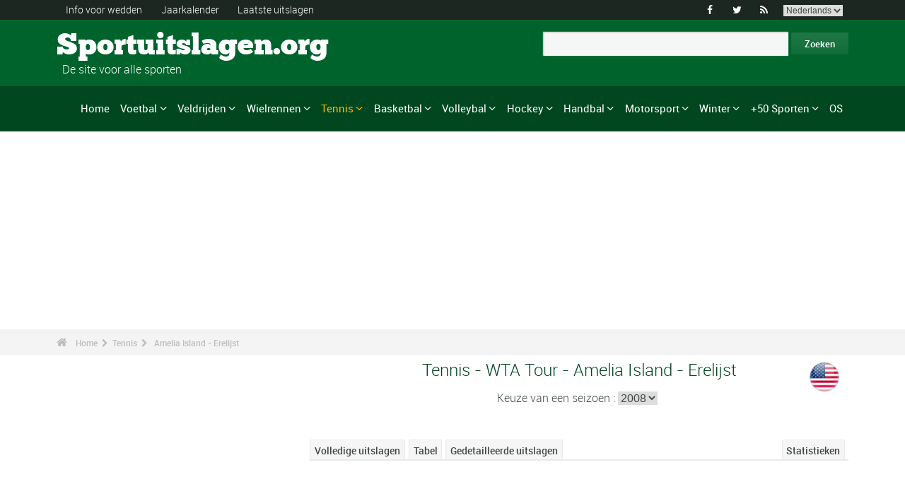

--- FILE ---
content_type: text/html; charset=UTF-8
request_url: https://www.sportuitslagen.org/tennis-amelia-island-presentatie-medaillewinnaars-sup788.html
body_size: 64081
content:
<!DOCTYPE html>
<!--[if lt IE 7]>      <html lang="nl" class="no-js lt-ie9 lt-ie8 lt-ie7"> <![endif]-->
<!--[if IE 7]>         <html lang="nl" class="no-js lt-ie9 lt-ie8"> <![endif]-->
<!--[if IE 8]>         <html lang="nl" class="no-js lt-ie9"> <![endif]-->
<!--[if gt IE 8]><!--> <html lang="nl" class="no-js"> <!--<![endif]-->
<head>
 <meta name="ppck-ver" content="7dda4172a68e80aff78c8f1f5a9969a7" />
 <meta name="ppck-ver" content="00a57c2c1a0483252560e5f1b76ac9dd" />
  <!-- Google tag (gtag.js) --> <script async src="https://www.googletagmanager.com/gtag/js?id=G-BGGK4FFJYY"></script> <script> window.dataLayer = window.dataLayer || []; function gtag(){dataLayer.push(arguments);} gtag('js', new Date()); gtag('config', 'G-BGGK4FFJYY'); </script>
  <meta charset="utf-8">
  <!--[if IE]><meta http-equiv="X-UA-Compatible" content="IE=edge,chrome=1"><![endif]-->
  <meta content="width=device-width, initial-scale=1, maximum-scale=1, user-scalable=no" name="viewport">
  <meta content="black" name="apple-mobile-web-app-status-bar-style">
  
  <!-- Page title + Description PHP -->
  <title>Tennis - WTA Tour - Amelia Island : Erelijst en medaillewinnaars</title>
<meta name="description" content="Tennis - WTA Tour - Amelia Island : Erelijst en medaillewinnaars">
<meta name="keywords" content="sport, voetbal, basket, basketbal, hand, handbal, wedden, sporten, pronostieken, sportmannen, sportvrouwen, rally, F1, motorsporten, atletiek, tennis, rugby, ski&euml;n, volley, statistieken, zeilen, judo, taekwondo, gymnastiek, bijstand wedden">
<script type="text/javascript" src="https://cache.consentframework.com/js/pa/21931/c/E69lx/stub"></script>
<script type="text/javascript" src="https://choices.consentframework.com/js/pa/21931/c/E69lx/cmp" async></script>
<script type="text/javascript" src="https://a.hit360.tech/tags/sportuitslagenorg.js" async></script>
  
  <!-- Favicons -->
  <link rel="apple-touch-icon" sizes="57x57" href="favicons/apple-touch-icon-57x57.png">
  <link rel="apple-touch-icon" sizes="114x114" href="favicons/apple-touch-icon-114x114.png">
  <link rel="apple-touch-icon" sizes="72x72" href="favicons/apple-touch-icon-72x72.png">
  <link rel="apple-touch-icon" sizes="144x144" href="favicons/apple-touch-icon-144x144.png">
  <link rel="apple-touch-icon" sizes="60x60" href="favicons/apple-touch-icon-60x60.png">
  <link rel="apple-touch-icon" sizes="120x120" href="favicons/apple-touch-icon-120x120.png">
  <link rel="apple-touch-icon" sizes="76x76" href="favicons/apple-touch-icon-76x76.png">
  <link rel="apple-touch-icon" sizes="152x152" href="favicons/apple-touch-icon-152x152.png">
  <link rel="icon" type="image/png" href="favicons/favicon-196x196.png" sizes="196x196">
  <link rel="icon" type="image/png" href="favicons/favicon-160x160.png" sizes="160x160">
  <link rel="icon" type="image/png" href="favicons/favicon-96x96.png" sizes="96x96">
  <link rel="icon" type="image/png" href="favicons/favicon-16x16.png" sizes="16x16">
  <link rel="icon" type="image/png" href="favicons/favicon-32x32.png" sizes="32x32">
  <meta name="msapplication-TileColor" content="#ffffff">
  <meta name="msapplication-TileImage" content="favicons/mstile-144x144.png">

  <!-- Style Sheets -->
  <link rel="stylesheet" type="text/css" href="css/normalize.min.css">
  <link rel="stylesheet" type="text/css" href="styles.css">

  <link rel="stylesheet" type="text/css" href="css/font-awesome.min.css">  
  <link rel="stylesheet" type="text/css" href="css/jquery.sidr.light.css">
  <link rel="stylesheet" type="text/css" href="js/media/mediaelementplayer.min.css" />
  <link rel="stylesheet" type="text/css" href="js/owl-carousel/owl.carousel.css"> 
  <link rel="stylesheet" type="text/css" href="js/fancybox/jquery.fancybox.css?v=2.1.4"/> 
  <link rel="stylesheet" type="text/css" href="css/mosaic.css" />
  <link rel="stylesheet" type="text/css" href="css/responsive.css">
  <link rel="stylesheet" type="text/css" href="css/rs-plugin.css">
  <link rel="stylesheet" type="text/css" href="js/rs-plugin/css/settings.css" />
  <link rel="stylesheet" type="text/css" href="css/tooltipster.css">
  <link rel="stylesheet" type="text/css" href="css/mega.css" />
  
  <link rel="stylesheet" type="text/css" href="css/skin1.css"> <!-- change to skin2.css for other skin -->
  <link rel="stylesheet" type="text/css" href="css/full.css"> <!-- change to boxed.css for boxed style -->


  <!-- Scripts -->
  <script src="js/vendor/modernizr-2.6.2-respond-1.1.0.min.js"></script>
  
  <script async src="https://pagead2.googlesyndication.com/pagead/js/adsbygoogle.js?client=ca-pub-0107075970815407" crossorigin="anonymous"></script>
 
</head>
<body>
<div class="outter-wrapper pre-header-area header-style-1">
<div class="wrapper clearfix">
<div class="pre-header-left left">
<ul>
<li><a href="wedden.html" title="Info voor wedden">Info voor wedden</a></li>
<li><a href="sportkalender-2026-p0-62026.html" title="Jaarkalender">Jaarkalender</a></li>
<li><a href="uitslagen.html" title="Laatste uitslagen">Laatste uitslagen</a></li>
</ul>
</div>
<div class="pre-header-right right">
<ul class="social-links boxy">
<li><a class="fa" title="Facebook" href="https://www.facebook.com/Sportuitslagen.org">&#xf09a;</a></li>
<li><a class="fa" title="Twitter" href="https://twitter.com/#!/sport_uitslagen">&#xf099;</a></li>
<li><a class="fa" title="RSS" href="xml_rss.php">&#xf09e;</a></li>
<li>
<select onchange="window.location.href=this.options[this.selectedIndex].value">
<option value="https://www.the-sports.org/wta-tour-g5.html">English</option>
<option value="https://www.los-deportes.info/wta-tour-g5.html">Espa&ntilde;ol</option>
<option value="https://www.les-sports.info/circuit-wta-g5.html">Fran&ccedil;ais</option>
<option value="https://www.gli-sport.info/circuito-wta-g5.html">Italiano</option>
<option value="https://www.sportuitslagen.org/wta-tour-g5.html" selected="selected">Nederlands</option>
</select>
</li>
</ul>
</div>
</div>
</div>
<!-- Header Area -->
<div class="outter-wrapper header-area header-style-1">
<div class="wrapper clearfix logo-container">
<header>
<div class="clearfix">
<div class="main-header-left left adjust-left">
<p><a class="logo text" href="/">
Sportuitslagen.org
</a></p>
<p id="sous_titre">&nbsp;&nbsp;De site voor alle sporten</p></div>
<div class="main-header-right right adjust-right">
<!-- SiteSearch Google -->

  <form action="https://www.sportuitslagen.org/zoekresultaten.html" id="cse-search-box">
    <div>
      <input type="hidden" name="cx" value="partner-pub-0107075970815407:7465466867" />
      
      <input type="hidden" name="cof" value="FORID:10" />
      <input type="hidden" name="ie" value="UTF-8" />
      <input type="text" name="q" size="52" />
      <input type="submit" name="sa" value="Zoeken" />
    </div>
  </form>
  
<!-- SiteSearch Google -->
</div>
</div>
</header>
</div>
</div>
<div class="outter-wrapper nav-container post-header-area header-style-1">
<div id="mobile-header" class="">
<a id="responsive-menu-button" href="#sidr-main">
<em class="fa fa-bars"></em> Menu
</a>
</div>
<div id="navigation" class="clearfix wrapper">
<ul class="menuHideBtn">
<li><a id="closebtn" class="fa" href="#">&#xf00d;</a></li>
</ul>
<nav class="nav megamenu_container">
<ul id="nav" class="right megamenu">
<li class="nav-parent"><a href="/">Home</a></li>
<li><a title="Voetbal - Home" href="voetbal-s1.html" class="megamenu_drop">Voetbal</a>
<div class="dropdown_fullwidth"><!-- Begin Item Container -->
<div class="clearfix">
<div class="col-1-4">
<h3 class="mega-title">Belgi&euml;/Nederland</h3>
<ul class="list-2 widget-list">
<li><a href="voetbal-belgische-eerste-klasse-2023-2024-epr129518.html">Belgische Eerste Klasse</a></li>
<li><a href="voetbal-belgische-tweede-klasse-2023-2024-epr128086.html">Belgische Tweede Klasse</a></li>
<li><a href="voetbal-nederlandse-eredivisie-2023-2024-epr130194.html">Nederlandse Eredivisie</a></li>
<li><a href="voetbal-nederlandse-eredivisie-2023-2024-epr130194.html">Nederlandse Eredivisie</a></li>
<li><a href="voetbal-belgische-beker-2023-2024-epr132101.html">Belgische Beker</a></li>
<li><a href="voetbal-knvb-beker-2023-2024-epr132104.html">KNVB Beker</a></li>
</ul>
</div>
<div class="col-1-4">
<h3 class="mega-title">Europa</h3>
<ul class="list-2 widget-list">
<li><a href="voetbal-engelse-premier-league-2023-2024-epr129436.html">Engelse Premier League</a></li>
<li><a href="voetbal-duitse-bundesliga-2023-2024-epr131496.html">Duitse Bundesliga</a></li>
<li><a href="voetbal-franse-division-1-2023-2024-epr131370.html">Franse Division 1</a></li>
<li><a href="voetbal-spaanse-primera-division-la-liga-2023-2024-epr131495.html">Spaanse Primera Division</a></li>
<li><a href="voetbal-italiaanse-serie-a-2023-2024-epr131449.html">Italiaanse Serie A</a></li>
<li><a href="voetbal-portugese-superliga-2023-2024-epr131460.html">Portugese Superliga</a></li>
</ul>
</div>
<div class="col-1-4">
<h3 class="mega-title">Internationaal</h3>
<ul class="list-2 widget-list">
<li><a href="voetbal-wereldbeker-heren-2022-epr100095.html">Wereldbeker Heren</a></li>
<li><a href="voetbal-uefa-european-football-championship-2024-epr131210.html">UEFA European Football Championship</a></li>
<li><a href="voetbal-uefa-champions-league-2023-2024-epr131400.html">UEFA Champions League</a></li>
<li><a href="voetbal-uefa-europa-league-2023-2024-epr131424.html">UEFA Europa League</a></li>
<li><a href="voetbal-fifa-men-s-world-ranking-s1-c281-l0.html">Clasificaci&oacute;n Mundial FIFA Hombres</a></li>
</ul>
</div>
<div class="col-1-4 last">
<h3 class="mega-title">Algemeen Links</h3>
<ul class="list-2 widget-list">
<li><a href="voetbal-bijstand-wedden-s1-c1-b0.html">Bijstand sportweddenschappen</a></li>
<li><a href="voetbal-statistieken-s1-c2.html">Statistieken</a></li>
<li><a href="voetbal-s1-prijs-lijst-van-de-grote-wedstrijden.html">Erelijst</a></li>
<li><a href="voetbal-kalender-2024-s1-c0-b0-u329.html">Kalender 2024</a></li>
<li><a href="voetbal-kalender-2023-2024-s1-c0-b0-u328.html">Kalender 2023/2024</a></li>
</ul>
</div>
</div>
</div>
</li>
<li class="nav-parent"><a title="Veldrijden - Home" href="veldrijden-s17.html" class="megamenu_drop">Veldrijden</a>
<div class="dropdown_fullwidth"><!-- Begin Item Container -->
<div class="clearfix">
<div class="col-1-4">
<h3 class="mega-title">WK / Wereldbeker</h3>
<ul class="list-2 widget-list">
<li><a href="veldrijden-wereldkampioenschappen--uitslagen-2023-2024-heren-epm129795.html">Wereldkampioenschappen </a></li>
<li><a href="veldrijden-wereldbeker-heren-elite-kalender-2023-2024-s17-c0-b0-g20-u328.html">Wereldbeker Heren-Elite</a></li>
<li><a href="veldrijden-wereldbeker-dames-kalender-2023-2024-s17-c0-b0-g19-u328.html">Wereldbeker Dames</a></li>
<li><a href="veldrijden-wereldbeker-heren-u23-kalender-2023-2024-s17-c0-b0-g165-u328.html">Wereldbeker - Heren U23</a></li>
<li><a href="veldrijden-wereldbeker-heren-junioren-kalender-2023-2024-s17-c0-b0-g169-u328.html">Wereldbeker - Heren Junioren</a></li>
</ul>
</div>
<div class="col-1-4">
<h3 class="mega-title">Andere kalenders</h3>
<ul class="list-2 widget-list">
<li><a href="veldrijden-superprestige-heren-kalender-2023-2024-s17-c0-b0-g34-u328.html">Superprestige Heren</a></li>
<li><a href="veldrijden-trofee-bpost-bank-heren-kalender-2023-2024-s17-c0-b0-g268-u328.html">Trofee BPost Bank Heren</a></li>
<li><a href="veldrijden-superprestige-dames-kalender-2023-2024-s17-c0-b0-g231-u328.html">Superprestige Dames</a></li>
<li><a href="veldrijden-trofee-bpost-bank-dames-kalender-2023-2024-s17-c0-b0-g269-u328.html">Trofee BPost Bank Dames</a></li>
</ul>
</div>
<div class="col-1-4">
<h3 class="mega-title">Algemeen Links</h3>
<ul class="list-2 widget-list">
<li><a href="veldrijden-bijstand-wedden-s17-c1-b0.html">Bijstand sportweddenschappen</a></li>
<li><a href="veldrijden-statistieken-s17-c2.html">Statistieken</a></li>
<li><a href="veldrijden-s17-prijs-lijst-van-de-grote-wedstrijden.html">Erelijst</a></li>
<li><a href="veldrijden-kalender-2023-2024-s17-c0-b0-u328.html">Kalender 2023/2024</a></li>
<li><a href="wielrennen-uci-road-rankings-s2-c457-l0.html">UCI Road Rankings</a></li>
</ul>
</div>
<div class="col-1-4 last">
<h3 class="mega-title">Andere wielersport</h3>
<ul class="list-2 widget-list">
<li><a href="wielrennen-s2.html">Wielrennen</a></li>
<li><a href="baanwielrennen-s24.html">Baanwielrennen</a></li>
<li><a href="mountain-bike-s25.html">VTT</a></li>
<li><a href="bmx-s29.html">BMX</a></li>
</ul>
</div>
</div>
</div>
</li>
<li class="nav-parent"><a title="Wielrennen - Home" href="wielrennen-s2.html" class="megamenu_drop">Wielrennen</a>
<div class="dropdown_fullwidth"><!-- Begin Item Container -->
<div class="clearfix">
<div class="col-1-4">
<h3 class="mega-title">Grote Rondes</h3>
<ul class="list-2 widget-list">
<li><a href="wielrennen-tour-uitslagen-2023-epr123956.html">Tour</a></li>
<li><a href="wielrennen-giro-uitslagen-2024-heren-epm132490.html">Giro</a></li>
<li><a href="wielrennen-vuelta-2024-epr132491.html">Vuelta</a></li>
<li class="livide"></li>
<li><a href="wielrennen-tour-presentatie-medaillewinnaars-sup94.html">Palmares Tour</a></li>
</ul>
</div>
<div class="col-1-4">
<h3 class="mega-title">WK / WT</h3>
<ul class="list-2 widget-list">
<li><a href="wielrennen-wereldkampioenschappen-uitslagen-2023-heren-epm110909.html">Wereldkampioenschappen</a></li>
<li><a href="wielrennen-world-tour-eendagswedstrijden-kalender-2024-s2-c0-b0-g22-u329.html">WT E&eacute;ndagswedstrijden</a></li>
<li><a href="wielrennen-world-tour-etappewedstrijden-kalender-2024-s2-c0-b0-g28-u329.html">WT Etappewedstrijden</a></li>
<li><a href="wielrennen-continental-tour-europa-eendagswedstrijden-kalender-2024-s2-c0-b0-g23-u329.html">Europa Tour E&eacute;ndagswedstrijden</a></li>
<li><a href="wielrennen-continental-tour-europa-etappewedstrijden-kalender-2024-s2-c0-b0-g194-u329.html">Europa Tour Etappewedstrijden</a></li>
</ul>
</div>
<div class="col-1-4">
<h3 class="mega-title">Algemeen Links</h3>
<ul class="list-2 widget-list">
<li><a href="wielrennen-bijstand-wedden-s2-c1-b0.html">Bijstand sportweddenschappen</a></li>
<li><a href="wielrennen-statistieken-s2-c2.html">Statistieken</a></li>
<li><a href="wielrennen-s2-prijs-lijst-van-de-grote-wedstrijden.html">Erelijst</a></li>
<li><a href="wielrennen-kalender-2024-s2-c0-b0-u329.html">Kalender 2024</a></li>
<li><a href="wielrennen-uci-road-rankings-s2-c457-l0.html">UCI Road Rankings</a></li>
</ul>
</div>
<div class="col-1-4 last">
<h3 class="mega-title">Andere wielersport</h3>
<ul class="list-2 widget-list">
<li><a href="veldrijden-s17.html">Veldrijden</a></li>
<li><a href="baanwielrennen-s24.html">Baanwielrennen</a></li>
<li><a href="mountain-bike-s25.html">VTT</a></li>
<li><a href="bmx-s29.html">BMX</a></li>
</ul>
</div>
</div>
</div>
</li>
<li class="nav-parent"><a title="Tennis - Home" href="tennis-s4.html" style="color: #ffba00;" class="megamenu_drop">Tennis</a>
<div class="dropdown_fullwidth"><!-- Begin Item Container -->
<div class="clearfix">
<div class="col-1-4">
<h3 class="mega-title">ATP / WTA</h3>
<ul class="list-2 widget-list">
<li><a href="tennis-atp-tour-kalender-2024-s4-c0-b0-g4-u329.html">ATP-kalender</a></li>
<li><a href="tennis-atp-rankings-s4-c15-l0.html">ATP Rankings</a></li>
<li><a href="tennis-wta-tour-kalender-2024-s4-c0-b0-g5-u329.html">WTA-kalender</a></li>
<li><a href="tennis-wta-rankings-singles-s4-c212-l0.html">WTA Rankings</a></li>
</ul>
</div>
<div class="col-1-4">
<h3 class="mega-title">Grand Slam Heren</h3>
<ul class="list-2 widget-list">
<li><a href="tennis-grand-slam-heren-australian-open-2024-uitslagen-eprd132722.html">Australian Open</a></li>
<li><a href="tennis-grand-slam-heren-roland-garros-2023-uitslagen-eprd123949.html">Roland Garros</a></li>
<li><a href="tennis-grand-slam-heren-wimbledon-2023-uitslagen-eprd123950.html">Wimbledon</a></li>
<li><a href="tennis-grand-slam-heren-us-open-2023-uitslagen-eprd123955.html">US Open</a></li>
</ul>
</div>
<div class="col-1-4">
<h3 class="mega-title">Andere</h3>
<ul class="list-2 widget-list">
<li><a href="tennis-davis-cup-kalender-2024-s4-c0-b0-g70-u329.html">Davis Cup</a></li>
<li><a href="tennis-fed-cup-kalender-2024-s4-c0-b0-g71-u329.html">Fed Cup</a></li>
<li><a href="tennis-atp-1000-atp-world-tour-finals-2023-uitslagen-eprd129211.html">ATP World Tour Finals</a></li>
<li><a href="tennis-international-series-1-rotterdam-500-2024-uitslagen-eprd133436.html">Rotterdam - 500</a></li>
</ul>
</div>
<div class="col-1-4 last">
<h3 class="mega-title">Algemeen Links</h3>
<ul class="list-2 widget-list">
<li><a href="tennis-bijstand-wedden-s4-c1-b0.html">Bijstand sportweddenschappen</a></li>
<li><a href="tennis-statistieken-s4-c2.html">Statistieken</a></li>
<li><a href="tennis-s4-prijs-lijst-van-de-grote-wedstrijden.html">Erelijst</a></li>
<li><a href="tennis-kalender-2024-s4-c0-b0-u329.html">Kalender 2024</a></li>
</ul>
</div>
</div>
</div>
</li>
<li class="nav-parent"><a title="Basketbal - Home" href="basketbal-s6.html" class="megamenu_drop">Basketbal</a>
<div class="dropdown_fullwidth"><!-- Begin Item Container -->
<div class="clearfix">
<div class="col-1-4">
<h3 class="mega-title">Belgi&euml;/Nederland</h3>
<ul class="list-2 widget-list">
<li><a href="basketbal-belgie-euromillions-basketball-league-2021-2022-epr116020.html">Belgi&euml; - EuroMillions Basketball League</a></li>
<li><a href="basketbal-nederland-feb-eredivisie-2022-2023-epr125635.html">Nederland - FEB Eredivisie</a></li>
<li class="livide"></li>
<li><a href="basketbal-belgie-beker-2023-2024-epr132249.html">Belgi&euml; Beker</a></li>
</ul>
</div>
<div class="col-1-4">
<h3 class="mega-title">Europese Bekers</h3>
<ul class="list-2 widget-list">
<li><a href="basketbal-euroleague-heren-2023-2024-epr125248.html">Euroleague Heren</a></li>
<li><a href="basketbal-euroleague-dames-2023-2024-epr132122.html">Euroleague Dames</a></li>
<li><a href="basketbal-basketball-champions-league-2023-2024-epr132125.html">Basketball Champions League</a></li>
<li><a href="basketbal-eurocup-heren-2023-2024-epr132135.html">Eurocup Heren</a></li>
<li><a href="basketbal-eurocup-dames-2023-2024-epr132139.html">Eurocup Dames</a></li>
</ul>
</div>
<div class="col-1-4">
<h3 class="mega-title">Internationaal</h3>
<ul class="list-2 widget-list">
<li><a href="basketbal-wereldkampioenschap-heren-2023-epr102619.html">Wereldkampioenschap Heren</a></li>
<li><a href="basketbal-wereldkampioenschap-dames-2022-epr113758.html">Wereldkampioenschap Dames</a></li>
<li><a href="basketbal-eurobasket-heren-2022-epr113561.html">EuroBasket Heren</a></li>
<li><a href="basketbal-eurobasket-dames-2023-epr129369.html">EuroBasket Dames</a></li>
</ul>
</div>
<div class="col-1-4 last">
<h3 class="mega-title">Algemeen Links</h3>
<ul class="list-2 widget-list">
<li><a href="basketbal-bijstand-wedden-s6-c1-b0.html">Bijstand sportweddenschappen</a></li>
<li><a href="basketbal-statistieken-s6-c2.html">Statistieken</a></li>
<li><a href="basketbal-s6-prijs-lijst-van-de-grote-wedstrijden.html">Erelijst</a></li>
<li><a href="basketbal-kalender-2024-s6-c0-b0-u329.html">Kalender 2024</a></li>
<li><a href="basketbal-kalender-2023-2024-s6-c0-b0-u328.html">Kalender 2023/2024</a></li>
</ul>
</div>
</div>
</div>
</li>
<li class="nav-parent"><a title="Volleybal - Home" href="volleybal-s3.html" class="megamenu_drop">Volleybal</a>
<div class="dropdown_fullwidth"><!-- Begin Item Container -->
<div class="clearfix">
<div class="col-1-4">
<h3 class="mega-title">Belgi&euml;/Nederland</h3>
<ul class="list-2 widget-list">
<li><a href="volleybal-belgie-volleybal-liga-heren-a-2023-2024-epr126189.html">Belgi&euml; Volleybal Liga Heren</a></li>
<li><a href="handbal-belgie-ere-divisie-dames-2022-2023-epr124291.html">Belgi&euml; Ere Divisie Dames</a></li>
<li class="livide"></li>
<li><a href="volleybal-nederland-a-league-heren-2023-2024-epr126205.html">Nederland - A-League Heren</a></li>
</ul>
</div>
<div class="col-1-4">
<h3 class="mega-title">Europese Bekers</h3>
<ul class="list-2 widget-list">
<li><a href="volleybal-champions-league-heren-2023-2024-epr132180.html">Champions League Heren</a></li>
<li><a href="volleybal-champions-league-dames-2023-2024-epr132187.html">Champions League Dames</a></li>
<li><a href="volleybal-cev-cup-heren-2023-2024-epr132194.html">Cev Cup Heren</a></li>
<li><a href="volleybal-cev-cup-dames-2023-2024-epr132196.html">CEV Cup Dames</a></li>
</ul>
</div>
<div class="col-1-4">
<h3 class="mega-title">Internationaal</h3>
<ul class="list-2 widget-list">
<li><a href="volleybal-wereldkampioenschap-heren-2022-epr93144.html">Wereldkampioenschap Heren</a></li>
<li><a href="volleybal-wereldkampioenschap-dames-2022-epr115492.html">Wereldkampioenschap Dames</a></li>
<li><a href="volleybal-nations-league-heren-2023-epr131100.html">Nations League Heren</a></li>
<li><a href="volleybal-nations-league-dames-2023-epr131093.html">Nations League Dames</a></li>
</ul>
</div>
<div class="col-1-4 last">
<h3 class="mega-title">Algemeen Links</h3>
<ul class="list-2 widget-list">
<li><a href="volleybal-bijstand-wedden-s3-c1-b0.html">Bijstand sportweddenschappen</a></li>
<li><a href="volleybal-statistieken-s3-c2.html">Statistieken</a></li>
<li><a href="volleybal-s3-prijs-lijst-van-de-grote-wedstrijden.html">Erelijst</a></li>
<li><a href="volleybal-kalender-2024-s3-c0-b0-u329.html">Kalender 2024</a></li>
<li><a href="volleybal-kalender-2023-2024-s3-c0-b0-u328.html">Kalender 2023/2024</a></li>
</ul>
</div>
</div>
</div>
</li>
<li class="nav-parent"><a title="Hockey - Home" href="hockey-s33.html" class="megamenu_drop">Hockey</a>
<div class="dropdown_fullwidth"><!-- Begin Item Container -->
<div class="clearfix">
<div class="col-1-4">
<h3 class="mega-title">Belgi&euml;/Nederland</h3>
<ul class="list-2 widget-list">
<li><a href="hockey-belgisch-kampioenschap-heren-2022-2023-epr118762.html">Belgisch Kampioenschap Heren</a></li>
<li><a href="hockey-belgisch-kampioenschap-dames-2022-2023-epr118771.html">Belgisch Kampioenschap Dames</a></li>
<li class="livide"></li>
<li><a href="hockey-nederlands-kampioenschap-heren-2022-2023-epr118741.html">Nederlands Kampioenschap Heren</a></li>
<li><a href="hockey-nederlands-kampioenschap-dames-2022-2023-epr118744.html">Nederlands Kampioenschap Dames</a></li>
</ul>
</div>
<div class="col-1-4">
<h3 class="mega-title">Europese Bekers</h3>
<ul class="list-2 widget-list">
<li><a href="hockey-euro-hockey-league-heren-2022-2023-epr69382.html">Euro Hockey League Heren</a></li>
<li><a href="hockey-eurohockey-club-champions-cup-dames-2019-epr91612.html">EuroHockey Club Champions Cup Dames</a></li>
</ul>
</div>
<div class="col-1-4">
<h3 class="mega-title">Internationaal</h3>
<ul class="list-2 widget-list">
<li><a href="hockey-olympische-spelen-heren-2024-epr133300.html">Olympische Spelen Heren</a></li>
<li><a href="hockey-olympische-spelen-dames-2024-epr133304.html">Olympische Spelen Dames</a></li>
<li><a href="hockey-wereldbeker-hockey-heren-2023-epr113662.html">Wereldbeker Hockey Heren</a></li>
<li><a href="hockey-wereldbeker-hockey-dames-2022-epr113663.html">Wereldbeker Hockey Dames</a></li>
</ul>
</div>
<div class="col-1-4 last">
<h3 class="mega-title">Algemeen Links</h3>
<ul class="list-2 widget-list">
<li><a href="hockey-bijstand-wedden-s33-c1-b0.html">Bijstand sportweddenschappen</a></li>
<li><a href="hockey-statistieken-s33-c2.html">Statistieken</a></li>
<li><a href="hockey-s33-prijs-lijst-van-de-grote-wedstrijden.html">Erelijst</a></li>
<li><a href="hockey-kalender-2024-s33-c0-b0-u329.html">Kalender 2024</a></li>
<li><a href="hockey-kalender-2023-2024-s33-c0-b0-u328.html">Kalender 2023/2024</a></li>
</ul>
</div>
</div>
</div>
</li>
<li class="nav-parent"><a title="Handbal - Home" href="handbal-s8.html" class="megamenu_drop">Handbal</a>
<div class="dropdown_fullwidth"><!-- Begin Item Container -->
<div class="clearfix">
<div class="col-1-4">
<h3 class="mega-title">Belgi&euml;/Nederland</h3>
<ul class="list-2 widget-list">
<li><a href="handbal-bene-league-2022-2023-epr124315.html">BENE-League</a></li>
<li><a href="handbal-belgie-1ste-nationale-heren-2023-2024-epr131726.html">Belgie 1ste Nationale Heren</a></li>
<li><a href="handbal-belgie-ere-divisie-dames-2022-2023-epr124291.html">Belgie Ere Divisie Dames</a></li>
<li><a href="handbal-nederlandse-eredivisie-heren-2023-2024-epr131844.html">Nederlandse Heren</a></li>
<li><a href="handbal-nederlandse-eredivisie-dames-2023-2024-epr131846.html">Nederlandse Dames</a></li>
</ul>
</div>
<div class="col-1-4">
<h3 class="mega-title">Europese Bekers</h3>
<ul class="list-2 widget-list">
<li><a href="handbal-champions-league-heren-2023-2024-epr131695.html">Champions League Heren</a></li>
<li><a href="handbal-champions-league-dames-2023-2024-epr131699.html">Champions League Dames</a></li>
<li><a href="handbal-ehf-cup-heren-2023-2024-epr131703.html">EHF Cup Heren</a></li>
<li><a href="handbal-ehf-cup-dames-2023-2024-epr131712.html">EHF Cup Dames</a></li>
<li><a href="handbal-challenge-cup-heren-2023-2024-epr131718.html">Challenge Cup Heren</a></li>
</ul>
</div>
<div class="col-1-4">
<h3 class="mega-title">Internationaal</h3>
<ul class="list-2 widget-list">
<li><a href="handbal-wereldkampioenschap-heren-2023-epr114185.html">Wereldkampioenschap Heren</a></li>
<li><a href="handbal-wereldkampioenschap-dames-2023-epr129695.html">Wereldkampioenschap Dames</a></li>
<li><a href="handbal-europees-kampioenschap-heren-2024-epr130056.html">Europees Kampioenschap Heren</a></li>
<li><a href="handbal-europees-kampioenschap-dames-2024-epr115493.html">Europees Kampioenschap Dames</a></li>
</ul>
</div>
<div class="col-1-4 last">
<h3 class="mega-title">Algemeen Links</h3>
<ul class="list-2 widget-list">
<li><a href="handbal-bijstand-wedden-s8-c1-b0.html">Bijstand sportweddenschappen</a></li>
<li><a href="handbal-statistieken-s8-c2.html">Statistieken</a></li>
<li><a href="handbal-s8-prijs-lijst-van-de-grote-wedstrijden.html">Erelijst</a></li>
<li><a href="handbal-kalender-2024-s8-c0-b0-u329.html">Kalender 2024</a></li>
<li><a href="handbal-kalender-2023-2024-s8-c0-b0-u328.html">Kalender 2023/2024</a></li>
</ul>
</div>
</div>
</div>
</li>
<li class="nav-parent"><a title="Motorsport - Home" href="motorsport-s13.html" class="megamenu_drop">Motorsport</a>
<div class="dropdown_fullwidth"><!-- Begin Item Container -->
<div class="clearfix">
<div class="col-1-4">
<h3 class="mega-title">Formule 1</h3>
<ul class="list-2 widget-list">
<li><a href="formule-un-g36.html">Home F1</a></li>
<li><a href="formule-1-kalender-2024-s13-c0-b0-g36-u329.html">Kalender 2024</a></li>
<li><a href="motorsport-klassement--coureurs-s13-c1851-l0.html">Klassement -  Coureurs</a></li>
<li><a href="motorsport-klassement-constructeurs-s13-c1180-l0.html">Klassement - Constructeurs</a></li>
<li><a href="formule-1-wereldkampioenschap-presentatie-medaillewinnaars-sup402.html">Erelijst</a></li>
</ul>
</div>
<div class="col-1-4">
<h3 class="mega-title">Rally</h3>
<ul class="list-2 widget-list">
<li><a href="rally-g39.html">Home Rally</a></li>
<li><a href="rally-kalender-2024-s13-c0-b0-g39-u329.html">Kalender 2024</a></li>
<li><a href="motorsport-rijderskampioenschap-s13-c1794-l0.html">Rijderskampioenschap</a></li>
<li><a href="motorsport-constructeurskampioenschap-s13-c1182-l0.html">Constructeurskampioenschap</a></li>
<li><a href="rally-wereldkampioenschap-presentatie-medaillewinnaars-sup406.html">Erelijst</a></li>
</ul>
</div>
<div class="col-1-4">
<h3 class="mega-title">Motorsport</h3>
<ul class="list-2 widget-list">
<li><a href="motorrennen-g37.html">Home Motorrennen</a></li>
<li class="sousel"><a href="motorrennen-kalender-2024-s13-c0-b0-g37-u329.html">Motorrennen Kalender 2024</a></li>
<li class="sousel"><a href="motorrennen-moto-gp-2024-epr133543.html">Moto GP</a></li>
<li><a href="motorcross-g86.html">Home Motorcross</a></li>
<li class="sousel"><a href="motorcross-kalender-2024-s13-c0-b0-g86-u329.html">Motorcross Kalender 2024</a></li>
</ul>
</div>
<div class="col-1-4 last">
<h3 class="mega-title">Andere</h3>
<ul class="list-2 widget-list">
<li><a href="rally-raid-g284.html">Rally Raid</a></li>
<li><a href="endurance-g426.html">Endurance</a></li>
<li><a href="wtcc-g174.html">WTCC</a></li>
<li><a href="superbike-g176.html">Superbike</a></li>
</ul>
</div>
</div>
</div>
</li>
<li class="nav-parent"><a title="Winter - Home" href="wintersport.html" class="megamenu_drop">Winter</a>
<div class="dropdown_fullwidth"><!-- Begin Item Container -->
<div class="clearfix">
<div class="col-1-4">
<h3 class="mega-title">Snelschaatsen/Short Track</h3>
<ul class="list-2 widget-list">
<li><a href="snelschaatsen-g115.html">Snelschaatsen - Home</a></li>
<li class="sousel"><a href="snelschaatsen-kalender-2023-2024-s12-c0-b0-g115-u328.html">Kalender 2023/2024</a></li>
<li class="livide"></li>
<li><a href="short-track-g118.html">Short Track - Home</a></li>
<li class="sousel"><a href="short-track-kalender-2023-2024-s12-c0-b0-g118-u328.html">Kalender 2023/2024</a></li>
</ul>
</div>
<div class="col-1-4">
<h3 class="mega-title">Ijshockey</h3>
<ul class="list-2 widget-list">
<li><a href="ijshockey-s9.html">Ijshockey - Home</a></li>
<li><a href="ijshockey-kalender-2023-2024-s9-c0-b0-u328.html">Kalender 2023/2024</a></li>
<li><a href="ijshockey-national-hockey-league-regulier-seizoen-2023-2024-uitslagen-eprd131368.html">NHL</a></li>
<li><a href="ijshockey-champions-hockey-league-2023-2024-epr131349.html">Champions League</a></li>
<li><a href="ijshockey-bene-league--2023-2024-epr131340.html">BeNe-league </a></li>
</ul>
</div>
<div class="col-1-4">
<h3 class="mega-title">Winter</h3>
<ul class="list-2 widget-list">
<li><a href="alpine-skien-g42.html">Alpijnse Ski</a></li>
<li class="sousel"><a href="alpijnse-ski-kalender-2023-2024-s12-c0-b0-g42-u328.html">Alpijnse Ski 2023/2024</a></li>
<li><a href="skispringen-g77.html">Skispringen</a></li>
<li><a href="langlaufen-g109.html">Langlaufen</a></li>
<li><a href="freestyle-skien-g102.html">Freestyle Ski&euml;n</a></li>
</ul>
</div>
<div class="col-1-4 last">
<h3 class="mega-title">Andere</h3>
<ul class="list-2 widget-list">
<li><a href="biathlon-g43.html">Biathlon</a></li>
<li><a href="noordse-combinatie-g110.html">Noordse Combinatie</a></li>
<li><a href="snowboard-g117.html">Snowboarden</a></li>
<li><a href="kunstschaatsen-g116.html">Kunstrijden</a></li>
</ul>
</div>
</div>
</div>
</li>
<li class="nav-parent"><a title="+50 Sporten - Home" href="andere-sporten.html" class="megamenu_drop">+50 Sporten</a>
<div class="dropdown_fullwidth"><!-- Begin Item Container -->
<div class="clearfix">
<div class="col-1-4">
<h3 class="mega-title">+50 Sporten - Home</h3>
<ul class="list-2 widget-list">
<li><a href="andere-sporten.html">+50 Sporten - Home</a></li>
</ul>
<h3 class="mega-title">Multi-sport competitie</h3>
<ul class="list-2 widget-list">
<li><a href="olympische-spelen-s16.html">Home Olympische Spelen</a></li>
<li><a href="olympische-zomerspelen-og-list-s16-c0-b0-j0.html">Olympische zomerspelen</a></li>
<li><a href="olympische-winterspelen-og-list-s16-c0-b0-j1.html">Olympische winterspelen</a></li>
<li><a href="europese-spelen-ms1.html">Europese Spelen</a></li>
<li><a href="world-games-ms4.html">World Games</a></li>
</ul>
</div>
<div class="col-1-4">
<h3 class="mega-title">Watersport</h3>
<ul class="list-2 widget-list">
<li><a href="zwemmen-g81.html">Zwemmen</a></li>
<li><a href="diving-g82.html">Schoonspringen</a></li>
<li><a href="surfen-g126.html">Surfen</a></li>
<li><a href="zeilen-g85.html">Zeilen</a></li>
<li><a href="roeien-g83.html">Roeien</a></li>
<li><a href="waterpolo-s32.html">Waterpolo</a></li>
</ul>
</div>
<div class="col-1-4">
<h3 class="mega-title">Ploegsporten</h3>
<ul class="list-2 widget-list">
<li><a href="honkbal-s15.html">Baseball</a></li>
<li><a href="nfl-s14.html">American Football</a></li>
<li><a href="futsal-s38.html">Futsal</a></li>
<li><a href="rugby-s11.html">Rugby</a></li>
<li><a href="Korfbal">Korfbal</a></li>
<li><a href="zaalhockey-s18.html">Zaalhockey</a></li>
</ul>
</div>
<div class="col-1-4 last">
<h3 class="mega-title">Andere individuele sporten</h3>
<ul class="list-2 widget-list">
<li><a href="atletiek-s5.html">Atletiek</a></li>
<li><a href="golf-s7.html">Golf</a></li>
<li><a href="badminton-s30.html">Badminton</a></li>
<li><a href="tafeltennis-s31.html">Tafeltennis</a></li>
<li><a href="judo-g89.html">Judo</a></li>
<li><a href="schermen-g122.html">Schermen</a></li>
<li><a href="darts-s37.html">Darts</a></li>
<li><a href="gymnastiek-g94.html">Gymnastiek</a></li>
</ul>
</div>
</div>
</div>
</li>
<li class="nav-parent"><a title="OS 2024 - Home" href="2024-parijs-olympische-zomerspelen-s16-c0-b0-j0-u329.html">OS</a></li>
</ul>
</nav>
</div>
</div>
<div class="advert outter-wrapper centered">
<div id="hit-hd-top" style="min-height:250px;"></div>
</div>
<div class="outter-wrapper breadcrumb-wrapper">
<div class="wrapper">
<a href="/" class="accueil">&nbsp;</a><a href="/">Home</a><a href="tennis-s4.html">Tennis</a>
<a href="tennis-amelia-island-presentatie-medaillewinnaars-sup788.html">Amelia Island - Erelijst</a>
</div>
</div>
<!-- Debut outter-wrapper body-wrapper  -->
<div class="outter-wrapper body-wrapper">
<!-- Debut wrapper clearfix  -->
<div class="wrapper clearfix">
<!-- Debut 1ere Colonne  -->
<nav class="col-1-4-plus">
<div class="widget">
<div id="hit-sid-top" style="min-height:250px;"></div>
<div class="menu_sec_div"><ul class="menu_sec">
<li><a href="tennis-s4.html">Tennis - Home</a></li>
<li class="separe"><input type="radio" name="tab2" id="tab1g" class="tabs" checked="checked" />
<label for="tab1g" class="open" accesskey="10"><img src="images/trans.gif" alt="" />WTA Tour - Erelijst</label>
<ul id="sousmenu4">
<li>Tiers 1</li>
<li class="sousepr"><a href="tennis-berlijn-presentatie-medaillewinnaars-sup794.html">Berlijn</a></li>
<li class="sousepr"><a href="tennis-charleston-presentatie-medaillewinnaars-sup790.html">Charleston</a></li>
<li class="sousepr"><a href="tennis-chicago-fall-tennis-classic-presentatie-medaillewinnaars-sup16954.html">Chicago Fall Tennis Classic</a></li>
<li class="sousepr"><a href="tennis-cincinnati-masters-presentatie-medaillewinnaars-sup18494.html">Cincinnati Masters</a></li>
<li class="sousepr"><a href="tennis-guadalajara-2-presentatie-medaillewinnaars-sup18249.html">Guadalajara 2</a></li>
<li class="sousepr"><a href="tennis-indian-wells-presentatie-medaillewinnaars-sup786.html">Indian Wells</a></li>
<li class="sousepr"><a href="tennis-lexington-presentatie-medaillewinnaars-sup15917.html">Lexington</a></li>
<li class="sousepr"><a href="tennis-madrid-presentatie-medaillewinnaars-sup2733.html">Madrid</a></li>
<li class="sousepr"><a href="tennis-miami-presentatie-medaillewinnaars-sup787.html">Miami</a></li>
<li class="sousepr"><a href="tennis-montrealtoronto-presentatie-medaillewinnaars-sup1147.html">Montreal/Toronto</a></li>
<li class="sousepr"><a href="tennis-moskou-presentatie-medaillewinnaars-sup820.html">Moskou</a></li>
<li class="sousepr"><a href="tennis-ostrava-presentatie-medaillewinnaars-sup16015.html">Ostrava</a></li>
<li class="sousepr"><a href="tennis-rome-presentatie-medaillewinnaars-sup795.html">Rome</a></li>
<li class="sousepr"><a href="tennis-san-diego-presentatie-medaillewinnaars-sup804.html">San Diego</a></li>
<li class="sousepr"><a href="tennis-st-petersburg-presentatie-medaillewinnaars-sup10498.html">St. Petersburg</a></li>
<li class="sousepr"><a href="tennis-pan-pacific-open-tokio-presentatie-medaillewinnaars-sup777.html">Tokio</a></li>
<li class="sousepr"><a href="tennis-zurich-presentatie-medaillewinnaars-sup821.html">Z&uuml;rich</a></li>
<li>Tiers 2</li>
<li class="sousepr"><a href="tennis-abu-dhabi-presentatie-medaillewinnaars-sup16281.html">Abu Dhabi</a></li>
<li class="sousepr"><a href="tennis-adelaide-presentatie-medaillewinnaars-sup15213.html">Adelaide</a></li>
<li class="sousepr"><a href="tennis-adelaide-ii-presentatie-medaillewinnaars-sup17314.html">Adelaide II</a></li>
<li class="sousepr"><a href="tennis-amelia-island-presentatie-medaillewinnaars-sup788.html" class="selmenu">Amelia Island</a></li>
<li class="sousepr"><a href="tennis-antwerpen-presentatie-medaillewinnaars-sup779.html">Antwerpen</a></li>
<li class="sousepr"><a href="tennis-astana-open-presentatie-medaillewinnaars-sup16953.html">Astana Open</a></li>
<li class="sousepr"><a href="tennis-bruxelles-presentatie-medaillewinnaars-sup4431.html">Brussels</a></li>
<li class="sousepr"><a href="tennis-carlsbad-presentatie-medaillewinnaars-sup5803.html">Carlsbad</a></li>
<li class="sousepr"><a href="tennis-doha-presentatie-medaillewinnaars-sup785.html">Doha</a></li>
<li class="sousepr"><a href="tennis-dubai-presentatie-medaillewinnaars-sup783.html">Dubai</a></li>
<li class="sousepr"><a href="tennis-eastbourne-presentatie-medaillewinnaars-sup800.html">Eastbourne</a></li>
<li class="sousepr"><a href="tennis-filderstadt-presentatie-medaillewinnaars-sup817.html">Filderstadt</a></li>
<li class="sousepr"><a href="tennis-linz-presentatie-medaillewinnaars-sup823.html">Linz</a></li>
<li class="sousepr"><a href="tennis-londen-queen-s-presentatie-medaillewinnaars-sup19102.html">Londen - Queen's</a></li>
<li class="sousepr"><a href="tennis-los-angeles-presentatie-medaillewinnaars-sup802.html">Los Angeles</a></li>
<li class="sousepr"><a href="tennis-luxemburg-presentatie-medaillewinnaars-sup822.html">Luxemburg</a></li>
<li class="sousepr"><a href="tennis-melbourne-gippsland-trophy-presentatie-medaillewinnaars-sup16364.html">Melbourne - Gippsland Trophy</a></li>
<li class="sousepr"><a href="tennis-melbourne-grampians-trophy-presentatie-medaillewinnaars-sup16366.html">Melbourne - Grampians Trophy</a></li>
<li class="sousepr"><a href="tennis-melbourne-yarra-valley-classic-presentatie-medaillewinnaars-sup16365.html">Melbourne - Yarra Valley Classic</a></li>
<li class="sousepr"><a href="tennis-new-haven-presentatie-medaillewinnaars-sup811.html">New Haven</a></li>
<li class="sousepr"><a href="tennis-parijs-presentatie-medaillewinnaars-sup778.html">Parijs</a></li>
<li class="sousepr"><a href="tennis-peking-presentatie-medaillewinnaars-sup813.html">Peking</a></li>
<li class="sousepr"><a href="tennis-philadelphia-presentatie-medaillewinnaars-sup825.html">Philadelphia</a></li>
<li class="sousepr"><a href="tennis-singapore-presentatie-medaillewinnaars-sup19043.html">Singapore</a></li>
<li class="sousepr"><a href="tennis-st-petersburg-presentatie-medaillewinnaars-sup17183.html">St. Petersburg</a></li>
<li class="sousepr"><a href="tennis-stanford-presentatie-medaillewinnaars-sup801.html">Stanford</a></li>
<li class="sousepr"><a href="tennis-stuttgart-presentatie-medaillewinnaars-sup1823.html">Stuttgart</a></li>
<li class="sousepr"><a href="tennis-sydney-presentatie-medaillewinnaars-sup776.html">Sydney</a></li>
<li class="sousepr"><a href="tennis-warschau-presentatie-medaillewinnaars-sup793.html">Warschau</a></li>
<li>Tiers 3</li>
<li class="sousepr"><a href="tennis-s-hertogenbosch-presentatie-medaillewinnaars-sup799.html">'s-Hertogenbosch</a></li>
<li class="sousepr"><a href="tennis-acapulco-presentatie-medaillewinnaars-sup784.html">Acapulco</a></li>
<li class="sousepr"><a href="tennis-austin-presentatie-medaillewinnaars-sup18303.html">Austin</a></li>
<li class="sousepr"><a href="tennis-bali-presentatie-medaillewinnaars-sup812.html">Bali</a></li>
<li class="sousepr"><a href="tennis-bankok-presentatie-medaillewinnaars-sup1150.html">Bangkok</a></li>
<li class="sousepr"><a href="tennis-birmingham-presentatie-medaillewinnaars-sup798.html">Birmingham</a></li>
<li class="sousepr"><a href="tennis-bogota-presentatie-medaillewinnaars-sup782.html">Bogot&aacute;</a></li>
<li class="sousepr"><a href="tennis-charleston-2-presentatie-medaillewinnaars-sup16663.html">Charleston 2</a></li>
<li class="sousepr"><a href="tennis-chennai-presentatie-medaillewinnaars-sup18127.html">Chennai</a></li>
<li class="sousepr"><a href="tennis-cincinnati-presentatie-medaillewinnaars-sup809.html">Cincinnati</a></li>
<li class="sousepr"><a href="tennis-forest-hills-presentatie-medaillewinnaars-sup810.html">Forest Hills</a></li>
<li class="sousepr"><a href="tennis-gold-coast-presentatie-medaillewinnaars-sup767.html">Gold Coast</a></li>
<li class="sousepr"><a href="tennis-granby-presentatie-medaillewinnaars-sup18070.html">Granby</a></li>
<li class="sousepr"><a href="tennis-guangzhou-presentatie-medaillewinnaars-sup815.html">Guangzhou</a></li>
<li class="sousepr"><a href="tennis-hasselt-presentatie-medaillewinnaars-sup816.html">Hasselt</a></li>
<li class="sousepr"><a href="tennis-hungarian-grand-prix-presentatie-medaillewinnaars-sup18139.html">Hungarian Grand Prix</a></li>
<li class="sousepr"><a href="tennis-istanboel-presentatie-medaillewinnaars-sup1146.html">Istanboel</a></li>
<li class="sousepr"><a href="tennis-kolkata-presentatie-medaillewinnaars-sup1149.html">Kolkata</a></li>
<li class="sousepr"><a href="tennis-majorca-open-presentatie-medaillewinnaars-sup10499.html">Majorca Open</a></li>
<li class="sousepr"><a href="tennis-melbourne-phillip-island-trophy-presentatie-medaillewinnaars-sup16367.html">Melbourne - Phillip Island Trophy</a></li>
<li class="sousepr"><a href="tennis-melbourne-summer-set-2-presentatie-medaillewinnaars-sup17315.html">Melbourne Summer Set 2</a></li>
<li class="sousepr"><a href="tennis-memphis-presentatie-medaillewinnaars-sup781.html">Memphis</a></li>
<li class="sousepr"><a href="tennis-merida-open-presentatie-medaillewinnaars-sup18628.html">M&eacute;rida Open</a></li>
<li class="sousepr"><a href="tennis-monastir-presentatie-medaillewinnaars-sup18214.html">Monastir</a></li>
<li class="sousepr"><a href="tennis-moskou-presentatie-medaillewinnaars-sup13457.html">Moskou</a></li>
<li class="sousepr"><a href="tennis-quebec-presentatie-medaillewinnaars-sup824.html">Quebec</a></li>
<li class="sousepr"><a href="tennis-rio-de-janeiro-open-presentatie-medaillewinnaars-sup8311.html">Rio de Janeiro Open</a></li>
<li class="sousepr"><a href="tennis-sao-paulo-presentatie-medaillewinnaars-sup19104.html">Sao Paulo</a></li>
<li class="sousepr"><a href="tennis-sopot-presentatie-medaillewinnaars-sup807.html">Sopot</a></li>
<li class="sousepr"><a href="tennis-straatsburg-presentatie-medaillewinnaars-sup796.html">Straatsburg</a></li>
<li class="sousepr"><a href="tennis-japan-open-tokio-presentatie-medaillewinnaars-sup9679.html">Tokio</a></li>
<li class="sousepr"><a href="tennis-vina-del-mar-presentatie-medaillewinnaars-sup2564.html">Vina del Mar</a></li>
<li>Tiers 4</li>
<li class="sousepr"><a href="tennis-albany-presentatie-medaillewinnaars-sup15217.html">Albany</a></li>
<li class="sousepr"><a href="tennis-andorre-presentatie-medaillewinnaars-sup18360.html">Andorre</a></li>
<li class="sousepr"><a href="tennis-angers-presentatie-medaillewinnaars-sup17177.html">Angers</a></li>
<li class="sousepr"><a href="tennis-anning-presentatie-medaillewinnaars-sup12909.html">Anning</a></li>
<li class="sousepr"><a href="tennis-antalya-presentatie-medaillewinnaars-sup19005.html">Antalya</a></li>
<li class="sousepr"><a href="tennis-auckland-presentatie-medaillewinnaars-sup766.html">Auckland</a></li>
<li class="sousepr"><a href="tennis-kitzbuhel-presentatie-medaillewinnaars-sup2230.html">Bad Gastein</a></li>
<li class="sousepr"><a href="tennis-bad-homburg-presentatie-medaillewinnaars-sup15216.html">Bad Homburg</a></li>
<li class="sousepr"><a href="tennis-baku-presentatie-medaillewinnaars-sup4435.html">Baku</a></li>
<li class="sousepr"><a href="tennis-bangalore-presentatie-medaillewinnaars-sup1821.html">Bangalore</a></li>
<li class="sousepr"><a href="tennis-barcelona-presentatie-medaillewinnaars-sup2229.html">Barcelona</a></li>
<li class="sousepr"><a href="tennis-bari-presentatie-medaillewinnaars-sup18123.html">Bari</a></li>
<li class="sousepr"><a href="tennis-bastad-presentatie-medaillewinnaars-sup18829.html">Bastad</a></li>
<li class="sousepr"><a href="tennis-belgrade-presentatie-medaillewinnaars-sup16730.html">Belgrade</a></li>
<li class="sousepr"><a href="tennis-belgrade-2-presentatie-medaillewinnaars-sup16787.html">Belgrade 2</a></li>
<li class="sousepr"><a href="tennis-bielbienne-presentatie-medaillewinnaars-sup11341.html">Biel/Bienne</a></li>
<li class="sousepr"><a href="tennis-boedapest-presentatie-medaillewinnaars-sup792.html">Boedapest</a></li>
<li class="sousepr"><a href="tennis-boekarest-presentatie-medaillewinnaars-sup8443.html">Boekarest</a></li>
<li class="sousepr"><a href="tennis-bol-presentatie-medaillewinnaars-sup10960.html">Bol</a></li>
<li class="sousepr"><a href="tennis-brisbane-presentatie-medaillewinnaars-sup2730.html">Brisbane</a></li>
<li class="sousepr"><a href="tennis-bronx-presentatie-medaillewinnaars-sup14914.html">Bronx</a></li>
<li class="sousepr"><a href="tennis-buenos-aires-presentatie-medaillewinnaars-sup17036.html">Buenos Aires</a></li>
<li class="sousepr"><a href="tennis-bastad-presentatie-medaillewinnaars-sup2734.html">B&aring;stad</a></li>
<li class="sousepr"><a href="tennis-cali-presentatie-medaillewinnaars-sup6644.html">Cali</a></li>
<li class="sousepr"><a href="tennis-canberra-presentatie-medaillewinnaars-sup774.html">Canberra</a></li>
<li class="sousepr"><a href="tennis-casablanca-presentatie-medaillewinnaars-sup789.html">Casablanca</a></li>
<li class="sousepr"><a href="tennis-charleston-3-presentatie-medaillewinnaars-sup16786.html">Charleston 3</a></li>
<li class="sousepr"><a href="tennis-chicago-2-presentatie-medaillewinnaars-sup16900.html">Chicago 2</a></li>
<li class="sousepr"><a href="tennis-cleveland-presentatie-medaillewinnaars-sup16790.html">Cleveland</a></li>
<li class="sousepr"><a href="tennis-cluj-napoca-presentatie-medaillewinnaars-sup16788.html">Cluj-Napoca</a></li>
<li class="sousepr"><a href="tennis-cluj-napoca-2-presentatie-medaillewinnaars-sup17020.html">Cluj-Napoca 2</a></li>
<li class="sousepr"><a href="tennis-colina-presentatie-medaillewinnaars-sup18314.html">Colina</a></li>
<li class="sousepr"><a href="tennis-columbus-presentatie-medaillewinnaars-sup16938.html">Columbus</a></li>
<li class="sousepr"><a href="tennis-concord-presentatie-medaillewinnaars-sup16789.html">Concord</a></li>
<li class="sousepr"><a href="tennis-contrexeville-presentatie-medaillewinnaars-sup17973.html">Contrexeville</a></li>
<li class="sousepr"><a href="tennis-copenhagen-presentatie-medaillewinnaars-sup3044.html">Copenhagen</a></li>
<li class="sousepr"><a href="tennis-courmayeur-presentatie-medaillewinnaars-sup17021.html">Courmayeur</a></li>
<li class="sousepr"><a href="tennis-dalian-presentatie-medaillewinnaars-sup11153.html">Dalian</a></li>
<li class="sousepr"><a href="tennis-dallas-presentatie-medaillewinnaars-sup4434.html">Dallas</a></li>
<li class="sousepr"><a href="tennis-estoril-presentatie-medaillewinnaars-sup791.html">Estoril</a></li>
<li class="sousepr"><a href="tennis-fes-presentatie-medaillewinnaars-sup2270.html">Fes</a></li>
<li class="sousepr"><a href="tennis-florence-presentatie-medaillewinnaars-sup18791.html">Florence</a></li>
<li class="sousepr"><a href="tennis-florianopolis-presentatie-medaillewinnaars-sup5802.html">Florianopolis</a></li>
<li class="sousepr"><a href="tennis-gdynia-presentatie-medaillewinnaars-sup16785.html">Gdynia</a></li>
<li class="sousepr"><a href="tennis-gstaad-presentatie-medaillewinnaars-sup11050.html">Gstaad</a></li>
<li class="sousepr"><a href="tennis-guadalajara-presentatie-medaillewinnaars-sup13547.html">Guadalajara</a></li>
<li class="sousepr"><a href="tennis-hamburg-presentatie-medaillewinnaars-sup16784.html">Hamburg</a></li>
<li class="sousepr"><a href="tennis-hawaii-presentatie-medaillewinnaars-sup11361.html">Hawaii</a></li>
<li class="sousepr"><a href="tennis-hobart-presentatie-medaillewinnaars-sup775.html">Hobart</a></li>
<li class="sousepr"><a href="tennis-hong-kong-presentatie-medaillewinnaars-sup8672.html">Hong-Kong</a></li>
<li class="sousepr"><a href="tennis-hua-hin-presentatie-medaillewinnaars-sup10306.html">Hua Hin</a></li>
<li class="sousepr"><a href="tennis-hyderabad-presentatie-medaillewinnaars-sup780.html">Hyderabad</a></li>
<li class="sousepr"><a href="tennis-iasi-presentatie-medaillewinnaars-sup18035.html">Iasi</a></li>
<li class="sousepr"><a href="tennis-jurmala-presentatie-medaillewinnaars-sup14862.html">Jurmala</a></li>
<li class="sousepr"><a href="tennis-karlsruhe-presentatie-medaillewinnaars-sup14874.html">Karlsruhe</a></li>
<li class="sousepr"><a href="tennis-katowice-presentatie-medaillewinnaars-sup6833.html">Katowice</a></li>
<li class="sousepr"><a href="tennis-kozerki-presentatie-medaillewinnaars-sup18832.html">Kozerki</a></li>
<li class="sousepr"><a href="tennis-kuala-lumpur-presentatie-medaillewinnaars-sup3043.html">Kuala Lumpur</a></li>
<li class="sousepr"><a href="tennis-la-bisbal-d-emporda-presentatie-medaillewinnaars-sup18806.html">La Bisbal d'Empord&agrave;</a></li>
<li class="sousepr"><a href="tennis-lausanne-presentatie-medaillewinnaars-sup14852.html">Lausanne</a></li>
<li class="sousepr"><a href="tennis-limoges-presentatie-medaillewinnaars-sup8681.html">Limoges</a></li>
<li class="sousepr"><a href="tennis-lleida-presentatie-medaillewinnaars-sup19008.html">Lleida</a></li>
<li class="sousepr"><a href="tennis-louisville-presentatie-medaillewinnaars-sup10500.html">Louisville</a></li>
<li class="sousepr"><a href="tennis-lyon-presentatie-medaillewinnaars-sup15215.html">Lyon</a></li>
<li class="sousepr"><a href="tennis-makarska-presentatie-medaillewinnaars-sup17907.html">Makarska</a></li>
<li class="sousepr"><a href="tennis-marbella-presentatie-medaillewinnaars-sup2803.html">Marbella</a></li>
<li class="sousepr"><a href="tennis-marrakech-presentatie-medaillewinnaars-sup7848.html">Marrakech</a></li>
<li class="sousepr"><a href="tennis-midland-presentatie-medaillewinnaars-sup17037.html">Midland</a></li>
<li class="sousepr"><a href="tennis-modena-presentatie-medaillewinnaars-sup1375.html">Modena</a></li>
<li class="sousepr"><a href="tennis-monterrey-presentatie-medaillewinnaars-sup2731.html">Monterrey</a></li>
<li class="sousepr"><a href="tennis-montevideo-presentatie-medaillewinnaars-sup17139.html">Montevideo</a></li>
<li class="sousepr"><a href="tennis-montreal-presentatie-medaillewinnaars-sup805.html">Montreal</a></li>
<li class="sousepr"><a href="tennis-mumbai-presentatie-medaillewinnaars-sup12381.html">Mumbai</a></li>
<li class="sousepr"><a href="tennis-nanchang-presentatie-medaillewinnaars-sup9815.html">Nanchang</a></li>
<li class="sousepr"><a href="tennis-nanjing-presentatie-medaillewinnaars-sup7838.html">Nanjing</a></li>
<li class="sousepr"><a href="tennis-ningbo-presentatie-medaillewinnaars-sup7394.html">Ningbo</a></li>
<li class="sousepr"><a href="tennis-nottingham-presentatie-medaillewinnaars-sup8678.html">Nottingham</a></li>
<li class="sousepr"><a href="tennis-nurnberger-versicherungscup-presentatie-medaillewinnaars-sup6970.html">N&uuml;rnberger Versicherungscup</a></li>
<li class="sousepr"><a href="tennis-osaka-presentatie-medaillewinnaars-sup2735.html">Osaka</a></li>
<li class="sousepr"><a href="tennis-palermo-presentatie-medaillewinnaars-sup803.html">Palermo</a></li>
<li class="sousepr"><a href="tennis-paris-trophee-lagardere-presentatie-medaillewinnaars-sup17868.html">Paris - Troph&eacute;e Lagard&egrave;re</a></li>
<li class="sousepr"><a href="tennis-parma-presentatie-medaillewinnaars-sup16731.html">Parma</a></li>
<li class="sousepr"><a href="tennis-pattaya-presentatie-medaillewinnaars-sup1143.html">Pattaya</a></li>
<li class="sousepr"><a href="tennis-ponte-vedra-beach-presentatie-medaillewinnaars-sup2732.html">Ponte Vedra Beach</a></li>
<li class="sousepr"><a href="tennis-portoroz-presentatie-medaillewinnaars-sup1148.html">Portoroz</a></li>
<li class="sousepr"><a href="tennis-praag-presentatie-medaillewinnaars-sup1145.html">Praag</a></li>
<li class="sousepr"><a href="tennis-puerto-vallarta-presentatie-medaillewinnaars-sup18986.html">Puerto Vallarta</a></li>
<li class="sousepr"><a href="tennis-rabat-presentatie-medaillewinnaars-sup1144.html">Rabat</a></li>
<li class="sousepr"><a href="tennis-reus-presentatie-medaillewinnaars-sup18781.html">Reus</a></li>
<li class="sousepr"><a href="tennis-rouen-presentatie-medaillewinnaars-sup18252.html">Rouen</a></li>
<li class="sousepr"><a href="tennis-saint-malo-presentatie-medaillewinnaars-sup16693.html">Saint-Malo</a></li>
<li class="sousepr"><a href="tennis-san-antonio-presentatie-medaillewinnaars-sup10835.html">San Antonio</a></li>
<li class="sousepr"><a href="tennis-san-luis-potosi-presentatie-medaillewinnaars-sup18747.html">San Luis Potosi</a></li>
<li class="sousepr"><a href="tennis-seoul-presentatie-medaillewinnaars-sup814.html">Seoul</a></li>
<li class="sousepr"><a href="tennis-shenzhen-presentatie-medaillewinnaars-sup5801.html">Shenzhen</a></li>
<li class="sousepr"><a href="tennis-sparta-prague-open-presentatie-medaillewinnaars-sup15964.html">Sparta Prague Open</a></li>
<li class="sousepr"><a href="tennis-stockholm-presentatie-medaillewinnaars-sup806.html">Stockholm</a></li>
<li class="sousepr"><a href="tennis-suzhou-presentatie-medaillewinnaars-sup7166.html">Suzhou</a></li>
<li class="sousepr"><a href="tennis-taipei-presentatie-medaillewinnaars-sup7858.html">Taipei</a></li>
<li class="sousepr"><a href="tennis-taiwan-open-presentatie-medaillewinnaars-sup10501.html">Taiwan Open</a></li>
<li class="sousepr"><a href="tennis-tallinn-presentatie-medaillewinnaars-sup18154.html">Tallinn</a></li>
<li class="sousepr"><a href="tennis-tampico-presentatie-medaillewinnaars-sup18285.html">Tampico</a></li>
<li class="sousepr"><a href="tennis-tashkent-presentatie-medaillewinnaars-sup819.html">Tashkent</a></li>
<li class="sousepr"><a href="tennis-tenerife-presentatie-medaillewinnaars-sup17005.html">Tenerife</a></li>
<li class="sousepr"><a href="tennis-tianjin-presentatie-medaillewinnaars-sup8680.html">Tianjin</a></li>
<li class="sousepr"><a href="tennis-valencia-presentatie-medaillewinnaars-sup17912.html">Valencia</a></li>
<li class="sousepr"><a href="tennis-vancouver-presentatie-medaillewinnaars-sup808.html">Vancouver</a></li>
<li class="sousepr"><a href="tennis-veneto-open-gaiba-presentatie-medaillewinnaars-sup17935.html">Veneto Open - Gaiba</a></li>
<li class="sousepr"><a href="tennis-washington-presentatie-medaillewinnaars-sup4436.html">Washington</a></li>
<li class="sousepr"><a href="tennis-wenen-presentatie-medaillewinnaars-sup797.html">Wenen</a></li>
<li class="sousepr"><a href="tennis-wuhan-presentatie-medaillewinnaars-sup8679.html">Wuhan</a></li>
<li class="sousepr"><a href="tennis-zhengzhou-presentatie-medaillewinnaars-sup11732.html">Zhengzhou</a></li>
<li>Oracle Challenger Series</li>
<li class="sousepr"><a href="tennis-chicago-presentatie-medaillewinnaars-sup13206.html">Chicago</a></li>
<li class="sousepr"><a href="tennis-houston-presentatie-medaillewinnaars-sup13512.html">Houston</a></li>
<li class="sousepr"><a href="tennis-indian-wells-125k-presentatie-medaillewinnaars-sup12741.html">Indian Wells 125k</a></li>
<li class="sousepr"><a href="tennis-new-haven-presentatie-medaillewinnaars-sup15019.html">New Haven</a></li>
<li class="sousepr"><a href="tennis-newport-beach-presentatie-medaillewinnaars-sup12742.html">Newport Beach</a></li>
<li>Masters</li>
<li class="sousepr"><a href="tennis-masters-los-angeles-presentatie-medaillewinnaars-sup826.html">Sony Ericsson Championships</a></li>
<li>WTA Finale Dubbels</li>
<li class="sousepr"><a href="tennis-wta-finals-presentatie-medaillewinnaars-sup13486.html">WTA Finals</a></li>
<li><a href="tennis-wta-tournament-of-champions-presentatie-medaillewinnaars-sup7849.html">WTA Tournament of Champions</a></li>
<li><a href="tennis-wta-elite-trophy-presentatie-medaillewinnaars-sup11275.html">WTA Elite Trophy</a></li>
</ul>
</li>
</ul>
</div>
<!-- Fin 1ere Colonne  -->
</div>
</nav>
<!-- Debut 2eme Colonne  -->
<div class="col-3-4-moins right last">
<!-- Debut Post -->
<div class="clearfix post">
<div class="col-1-5">&nbsp;</div>
<div class="col-3-5">
<h1 style="margin:0;">Tennis - WTA Tour - Amelia Island - Erelijst</h1>
<p class="p_centre_16">Keuze van een seizoen : <select value="1" size="1" onChange="window.location.href=this.options[this.selectedIndex].value">
<option value="tennis-tiers-2-amelia-island-2008-epr7418.html" selected>2008</option>
<option value="tennis-tiers-2-amelia-island-2007-epr5478.html">2007</option>
<option value="tennis-tiers-2-amelia-island-2006-epr3390.html">2006</option>
<option value="tennis-tiers-2-amelia-island-2005-epr1764.html">2005</option>
<option value="tennis-tiers-2-amelia-island-2004-epr1413.html">2004</option>
</select></p>
</div>
<div class="col-1-5 last draptitre" style="text-align:right;">
<img src="images/drapeaux/15.png" alt="Verenigde Staten" style="max-width: 60px; margin-top:0px;" />
</div>
<div class="clearfix"></div>
<div class="tab-container" id="tab-container1">
<ul class="tab-nav navfloat">
<li data-tab="tab1" onclick="location.href='tennis-tiers-2-amelia-island-2008-epr7418.html';"><a href="tennis-tiers-2-amelia-island-2008-epr7418.html" class="nodecort" title="Tabs seizoen 2008">Volledige uitslagen</a></li>
<li data-tab="tab2" onclick="location.href='tennis-tiers-2-amelia-island-2008-tabel-van-de-beker-eprt7418.html';"><a href="tennis-tiers-2-amelia-island-2008-tabel-van-de-beker-eprt7418.html" class="nodecort" title="Tabs seizoen 2008">Tabel</a></li>
<li data-tab="tab3" onclick="location.href='tennis-tiers-2-amelia-island-2008-uitslagen-eprd7418.html';"><a href="tennis-tiers-2-amelia-island-2008-uitslagen-eprd7418.html" class="nodecort" title="Tabs seizoen 2008">Gedetailleerde uitslagen</a></li>
<li data-tab="tab10" class="rfloat" onclick="location.href='tennis-amelia-island-statistieken-sups788.html';"><a href="tennis-amelia-island-statistieken-sups788.html" class="nodecort" title="Algeme Tabs onafhankelijk van het seizoen">Statistieken</a></li>
</ul>
<!-- Debut Contenu Onglets -->
<div class="tab-contents">
<h3 class="v_nav" data-tab="tab1"><a href="tennis-tiers-2-amelia-island-2008-epr7418.html" class="nodecort">Volledige uitslagen</a></h3>
<div id="tab1" class="tab_content" style="display: none;">
Wacht ...</div>
<h3 class="v_nav" data-tab="tab2"><a href="tennis-tiers-2-amelia-island-2008-tabel-van-de-beker-eprt7418.html" class="nodecort">Tabel</a></h3>
<div id="tab2" class="tab_content" style="display: none;">
Wacht ...</div>
<h3 class="v_nav" data-tab="tab3"><a href="tennis-tiers-2-amelia-island-2008-uitslagen-eprd7418.html" class="nodecort">Gedetailleerde uitslagen</a></h3>
<div id="tab3" class="tab_content" style="display: none;">
Wacht ...</div>
<h3 class="v_nav" data-tab="tab10"><a href="tennis-amelia-island-statistieken-sups788.html" class="nodecort">Statistieken</a></h3>
<div id="tab10" class="tab_content" style="display: none;">
Wacht ...</div>
<h3 class="v_nav" data-tab="tab11"><a>Archief</a></h3>
<div id="tab11" class="tab_content" style="display: none;">
<h3 class="widget-title h3-titre">Amelia Island - Archief</h3>
<ul class="widget-list list-1">
<li><a href="tennis-tiers-2-amelia-island-2004-epr1413.html">2004 - Amelia Island</a></li>
<li><a href="tennis-tiers-2-amelia-island-2005-epr1764.html">2005 - Amelia Island</a></li>
<li><a href="tennis-tiers-2-amelia-island-2006-epr3390.html">2006 - Amelia Island</a></li>
<li><a href="tennis-tiers-2-amelia-island-2007-epr5478.html">2007 - Amelia Island</a></li>
<li><a href="tennis-tiers-2-amelia-island-2008-epr7418.html">2008 - Amelia Island</a></li>
</ul>
</div>
<!-- Fin Contenu Onglets -->
</div>
<!-- Fin Onglets -->
</div>
<!-- Fin Post -->
</div>
<!-- Fin 2eme Colonne  -->
</div>
<!-- Fin wrapper clearfix  -->
</div>
<!-- Fin outter-wrapper body-wrapper  -->
</div>
<!-- Start Outter Wrapper -->
<div class="outter-wrapper footer-wrapper">		
<div class="wrapper clearfix">
<!-- Start Widget -->
<div class="col-1-3 widget">
<h3 class="widget-title">Contacteer</h3>
<ul class="list-1">
<li><a href="contacteer.html" title="Contacteer">Contacteer</a></li>
</ul>	
</div>
<!-- Start Widget -->
<div class="col-1-3 widget">
<h3 class="widget-title"></h3>
<ul class="list-1">
</ul>	
</div>
<!-- Start Widget -->
<div class="col-1-3 widget last">
<h3 class="widget-title">Postadres</h3>
<ul class="list-1">
<li>&copy; Info M&eacute;dia Conseil</ul>	
</div>
</div>
</div>
<!-- Start Outter Wrapper -->
<div class="outter-wrapper base-wrapper">
<div class="wrapper clearfix">
<div class="left">&copy; Copyright Info M&eacute;dia Conseil 2007-2024 - Alle rechten voorbehouden</div>
<!-- Social Icons -->
<ul class="social-links right">
<li><a class="fa" title="Facebook" href="https://www.facebook.com/Sportuitslagen.org">&#xf09a;</a></li>
<li><a class="fa" title="Twitter" href="https://twitter.com/#!/sport_uitslagen">&#xf099;</a></li>
</ul>
</div>
</div>
    	
	<!-- Load jQuery -->
	<script type="text/javascript" src="js/vendor/jquery-1.8.3.min.js"></script>
	
	<!-- Start Scripts --> 
	<script type="text/javascript" src="js/rs-plugin/js/jquery.themepunch.tools.min.js"></script>
	<script type="text/javascript" src="js/rs-plugin/js/jquery.themepunch.revolution.min.js"></script>
	<script type="text/javascript" src="js/jquery.sidr.js"></script>
	<script type="text/javascript" src="js/fancybox/jquery.fancybox.js?v=2.1.4"></script>
	<script type="text/javascript" src="js/cleantabs.jquery.js"></script>
	<script type="text/javascript" src="js/fitvids.min.js"></script>
	<script type="text/javascript" src="js/jquery.scrollUp.min.js"></script>
	<script type="text/javascript" src="js/media/mediaelement-and-player.min.js"></script>
	<script type="text/javascript" src="js/owl-carousel/owl.carousel.js"></script>
	<script type="text/javascript" src="js/selectivizr-min.js"></script>
	<script type="text/javascript" src="js/placeholder.js"></script>
	<script type="text/javascript" src="js/jquery.stellar.min.js"></script>
	<script type="text/javascript" src="js/mosaic.1.0.1.js"></script>
	<script type="text/javascript" src="js/jquery.isotope.js"></script>
	<script type="text/javascript" src="js/toggle.js"></script>
	<script type="text/javascript" src="js/jquery.tooltipster.js"></script>
	<script type="text/javascript" src="js/jquery.countdown.js"></script>
	<script type="text/javascript" src="js/slider-1.js"></script>
	<script type="text/javascript" src="js/jquery.sticky.js"></script>
	<script type="text/javascript" src="js/html5media.js"></script>
	<script type="text/javascript" src="js/fonctions_ajax.js"></script>
	
  <script type="text/javascript" src="js/main.js"></script>
	
	<script type="text/javascript" src="http://www.google.be/coop/cse/brand?form=cse-search-box&amp;lang=nl"></script>
<script type="text/javascript">
var d = new Date();
var timezoneOffset = d.getTimezoneOffset() / 60;
document.cookie = 'timezoneOffset= ' + timezoneOffset + '; expires=Mon, 1 Mar 2040 00:00:00 UTC; path=/';
document.cookie = 'largeur_ecran= ' + screen.width + '; expires=Mon, 1 Mar 2040 00:00:00 UTC; path=/';
</script>
  
  <script>
  $(function() {
    if ( $( "#tabcontainer1" ).length ) {
      $( "#tabcontainer1" ).tabs();
    }
  });
  </script>
  
  <script>
  $(function() {
    $('.career-readMore').on('click', function(event) {
      var container = $(this).prev();
      if ($(this).hasClass("career-readLess"))
      {
        $(this).removeClass("career-readLess");
        $(container).css('max-height', '300px');
        
        var monTexte = 'Toon volledige uitslag';
        $(this).children().text(monTexte);
      }
      else
      {
        $(this).toggleClass("career-readLess");
        $(container).css('max-height', '30000px');
        
        var monTexte = 'Toon gedeeltelijke uitslagen';
        $(this).children().text(monTexte);
      }
    });
  });
  </script>
  
  <script>
      (function(i,s,o,g,r,a,m){i['GoogleAnalyticsObject']=r;i[r]=i[r]||function(){
      (i[r].q=i[r].q||[]).push(arguments)},i[r].l=1*new Date();a=s.createElement(o),
      m=s.getElementsByTagName(o)[0];a.async=1;a.src=g;m.parentNode.insertBefore(a,m)
      })(window,document,'script','https://www.google-analytics.com/analytics.js','ga');
  
    ga('create', 'UA-8083087-1', 'auto');
  ga('send', 'pageview');
</script>
</body>
</html>


--- FILE ---
content_type: text/html; charset=utf-8
request_url: https://www.google.com/recaptcha/api2/aframe
body_size: 268
content:
<!DOCTYPE HTML><html><head><meta http-equiv="content-type" content="text/html; charset=UTF-8"></head><body><script nonce="XwqlDRg8oMbr5DQk-zP6uQ">/** Anti-fraud and anti-abuse applications only. See google.com/recaptcha */ try{var clients={'sodar':'https://pagead2.googlesyndication.com/pagead/sodar?'};window.addEventListener("message",function(a){try{if(a.source===window.parent){var b=JSON.parse(a.data);var c=clients[b['id']];if(c){var d=document.createElement('img');d.src=c+b['params']+'&rc='+(localStorage.getItem("rc::a")?sessionStorage.getItem("rc::b"):"");window.document.body.appendChild(d);sessionStorage.setItem("rc::e",parseInt(sessionStorage.getItem("rc::e")||0)+1);localStorage.setItem("rc::h",'1769638407056');}}}catch(b){}});window.parent.postMessage("_grecaptcha_ready", "*");}catch(b){}</script></body></html>